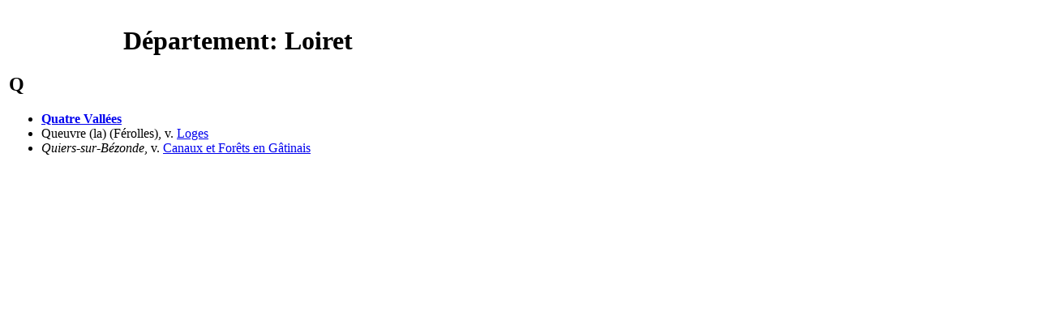

--- FILE ---
content_type: text/html; charset=UTF-8
request_url: https://tresordesregions.mgm.fr/list3.php?ent=Q&dep=45
body_size: 623
content:
<!doctype html>
<html lang="fr">
	<head>
	<base href="https://tresordesregions.mgm.fr:443/">
<script type="text/javascript"> var tarteaucitronForceLanguage = "fr"; </script>
<script type="text/javascript" src="/tarteaucitron/tarteaucitron.js"></script>
<script type="text/javascript" src="/script/tarteaucitron.js"></script>
	<meta http-equiv="content-type" content="text/html;charset=utf-8" />
	<title>Département: Loiret (Q)</title>
	<script language="JavaScript" src="/script/page.packed.js"></script>
	<link href="/Style/list.css" rel="stylesheet" media="screen">
	<link href="/Style/Pub.css" rel="stylesheet" media="screen">
	</head>

	<body bgcolor="#FFFFFF">
			<table width="570">
				<tr>
					<td>
						<h1 align="center">Département: Loiret</h1>
						<h2>Q</h2>
						<ul>
							<li><a href="/epci.php?lepci=QuatreVallees&region=24&dep=45"><b>Quatre Vallées</b></a><li>Queuvre (la) (Férolles), v. <a href="/epci.php?lepci=Loges&region=24&dep=45#Ferolles" target="main">Loges</a><li><i>Quiers-sur-Bézonde</i>, v. <a href="/epci.php?lepci=Canaux et Forêts en Gâtinais&region=24&dep=45#QuierssurBezonde" target="main">Canaux et Forêts en Gâtinais</a></ul>					</td>
				</tr>
			</table>
	<script language="JavaScript">changePage(3,"/Mdir3.php?p=list3.php&dep=45&ent=Q");</script>
	</body>

</html>
